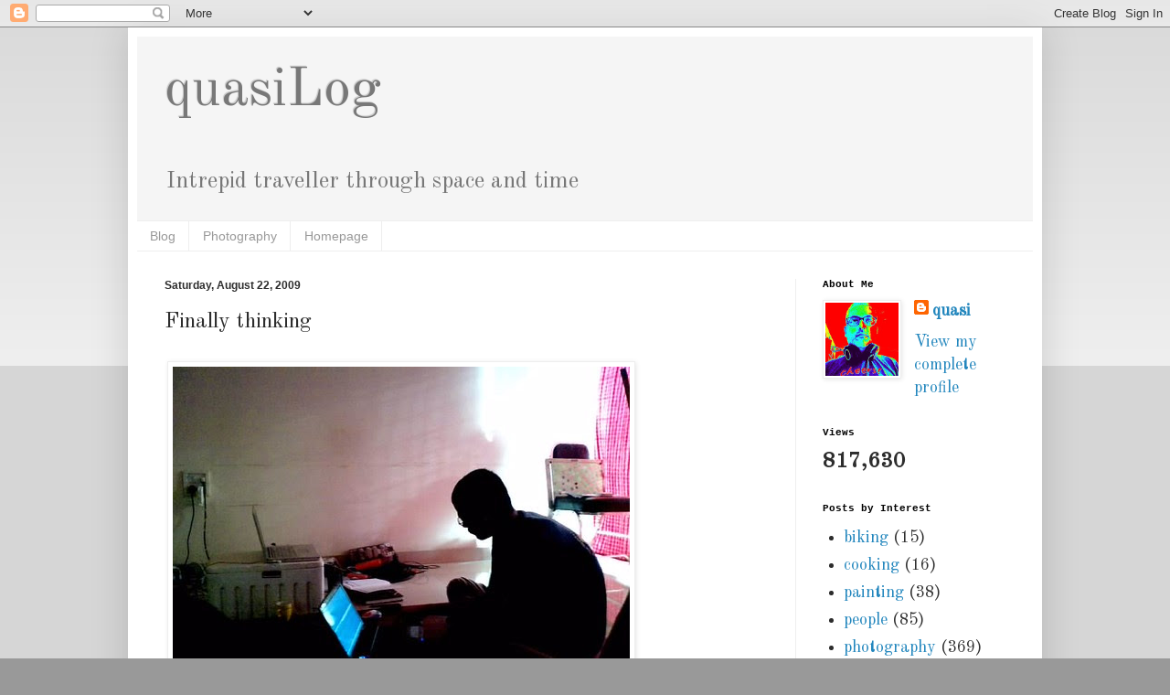

--- FILE ---
content_type: text/html; charset=UTF-8
request_url: https://blog.quasi.in/b/stats?style=WHITE_TRANSPARENT&timeRange=ALL_TIME&token=APq4FmAgEHWGeReGI01gbZ4RXerK45LFVODY1YYSlBdGxtGK5pN9wP58-Kk3_nxl70zDEAGf-dCBQM7_ZukjCpk5YgItNUzWlw
body_size: 38
content:
{"total":817630,"sparklineOptions":{"backgroundColor":{"fillOpacity":0.1,"fill":"#ffffff"},"series":[{"areaOpacity":0.3,"color":"#fff"}]},"sparklineData":[[0,4],[1,5],[2,6],[3,4],[4,7],[5,8],[6,4],[7,4],[8,28],[9,48],[10,55],[11,43],[12,36],[13,35],[14,5],[15,60],[16,80],[17,34],[18,10],[19,12],[20,14],[21,22],[22,8],[23,11],[24,62],[25,100],[26,20],[27,17],[28,9],[29,8]],"nextTickMs":112500}

--- FILE ---
content_type: text/html; charset=utf-8
request_url: https://www.google.com/recaptcha/api2/aframe
body_size: 266
content:
<!DOCTYPE HTML><html><head><meta http-equiv="content-type" content="text/html; charset=UTF-8"></head><body><script nonce="cf-AZhuZ0AIPwq8hB3QxSA">/** Anti-fraud and anti-abuse applications only. See google.com/recaptcha */ try{var clients={'sodar':'https://pagead2.googlesyndication.com/pagead/sodar?'};window.addEventListener("message",function(a){try{if(a.source===window.parent){var b=JSON.parse(a.data);var c=clients[b['id']];if(c){var d=document.createElement('img');d.src=c+b['params']+'&rc='+(localStorage.getItem("rc::a")?sessionStorage.getItem("rc::b"):"");window.document.body.appendChild(d);sessionStorage.setItem("rc::e",parseInt(sessionStorage.getItem("rc::e")||0)+1);localStorage.setItem("rc::h",'1769505701768');}}}catch(b){}});window.parent.postMessage("_grecaptcha_ready", "*");}catch(b){}</script></body></html>

--- FILE ---
content_type: text/plain
request_url: https://www.google-analytics.com/j/collect?v=1&_v=j102&a=1107974928&t=pageview&_s=1&dl=https%3A%2F%2Fblog.quasi.in%2F2009%2F08%2Ffinally-thinking.html&ul=en-us%40posix&dt=quasiLog%3A%20Finally%20thinking&sr=1280x720&vp=1280x720&_u=IEBAAEABAAAAACAAI~&jid=1544414299&gjid=604776308&cid=1908586271.1769505699&tid=UA-44460618-2&_gid=1003948915.1769505699&_r=1&_slc=1&z=858794594
body_size: -450
content:
2,cG-LRG216N8N2